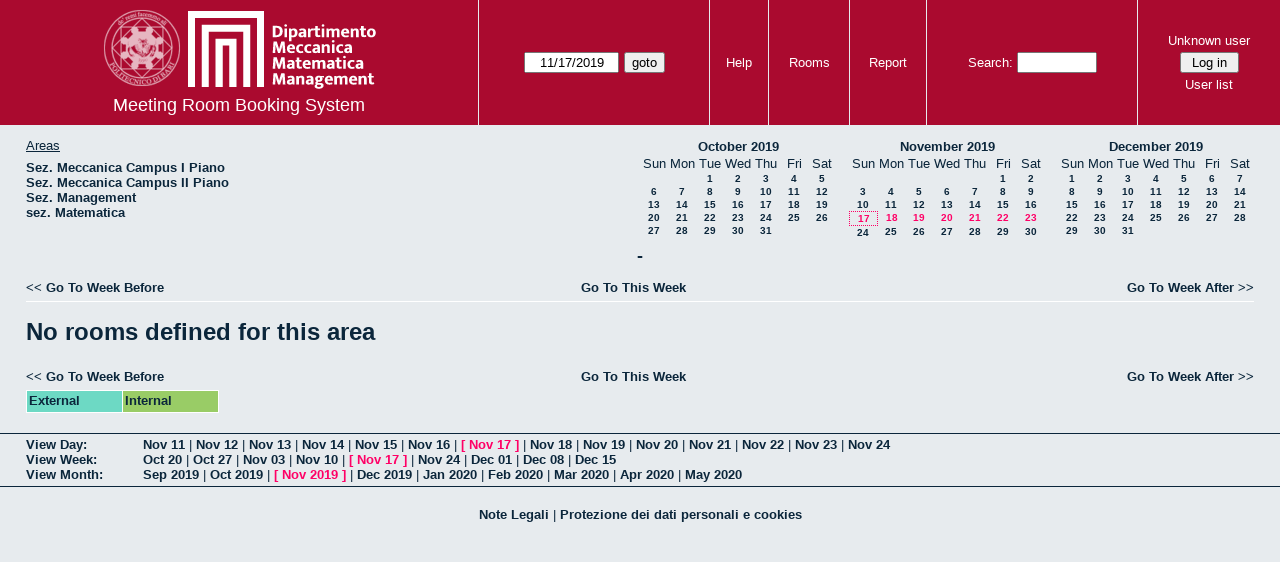

--- FILE ---
content_type: text/html; charset=utf-8
request_url: https://www-dmmm.poliba.it/aule/week.php?year=2019&month=11&day=17&area=14&room=20
body_size: 3498
content:
<!DOCTYPE html><html>
<head>
<meta charset="utf-8">
<title>Meeting Room Booking System</title>
  <link href="jquery/ui/css/jquery-ui.structure.min.css" rel="stylesheet" type="text/css">
  <link href="jquery/ui/css/sunny/jquery-ui.theme.min.css" rel="stylesheet" type="text/css">
  <link href="jquery/datatables/css/jquery.dataTables.min.css" rel="stylesheet" type="text/css">
  <link href="jquery/datatables/css/buttons.dataTables.css" rel="stylesheet" type="text/css">
  <link href="jquery/datatables/css/fixedColumns.dataTables.min.css" rel="stylesheet" type="text/css">
  <link href="jquery/datatables/css/colReorder.dataTables.css" rel="stylesheet" type="text/css">
      
    <link rel="stylesheet" href="css/mrbs.css.php" type="text/css">
        <link rel="stylesheet" media="print" href="css/mrbs-print.css.php" type="text/css">
    <!--[if IE]>
    <link rel="stylesheet" href="css/mrbs-ie.css" type="text/css">
    <![endif]-->
        <!--[if IE 8]>
    <link rel="stylesheet" href="css/mrbs-ie8.css" type="text/css">
    <![endif]-->
    <!--[if lte IE 8]>
    <link rel="stylesheet" href="css/mrbs-ielte8.css" type="text/css">
    <![endif]-->
    <!--[if lte IE 7]>
    <link rel="stylesheet" href="css/mrbs-ielte7.css.php" type="text/css">
    <![endif]-->
    <!--[if lte IE 6]>
    <link rel="stylesheet" href="css/mrbs-ielte6.css" type="text/css">
    <![endif]-->
        <meta name="robots" content="noindex, nofollow">

<!--[if (!IE)|(gt IE 8)]><!-->
  <script type="text/javascript" src="jquery/jquery-2.2.4.min.js"></script>
  <!--<![endif]-->

<!--[if lte IE 8]>
  <script type="text/javascript" src="jquery/jquery-1.11.0.min.js"></script>
<![endif]-->

  <script type="text/javascript" src="jquery/jquery-migrate-1.4.1.min.js"></script>
    <script type="text/javascript" src="jquery/ui/jquery-ui.min.js"></script>
  

<script type="text/javascript">
  //<![CDATA[
  var lteIE6 = false;
  //]]>
</script>
<!--[if lte IE 6]>
<script type="text/javascript">
  //<![CDATA[
  var lteIE6 = true;
  //]]>
</script>
<![endif]-->
    
<script type="text/javascript">
  //<![CDATA[
  var lteIE7 = false;
  //]]>
</script>
<!--[if lte IE 7]>
<script type="text/javascript">
  //<![CDATA[
  var lteIE7 = true;
  //]]>
</script>
<![endif]-->
    
<script type="text/javascript">
  //<![CDATA[
  var lteIE8 = false;
  //]]>
</script>
<!--[if lte IE 8]>
<script type="text/javascript">
  //<![CDATA[
  var lteIE8 = true;
  //]]>
</script>
<![endif]-->
    
<script type="text/javascript">
  //<![CDATA[
    function init(params)
  {
  }
  //]]>
</script>

<script type="text/javascript" src="js/functions.js.php?area=14"></script>
<script type="text/javascript" src="js/datepicker.js.php?area=14"></script>
<script type="text/javascript" src="js/general.js.php?area=14"></script>

    
  <script type="text/javascript" src="js/refresh.js.php?area=14"></script>
    <script type="text/javascript" src="js/resizable.js.php?area=14"></script>
  <script type="text/javascript" src="js/multiple.js.php?area=14"></script>
    <script type="text/javascript" src="js/cell_click.js.php?area=14"></script>
  
<!--[if lte IE 8]>
      <script src="js/html5shiv.min.js"></script>
    <![endif]-->
    
<script type="text/javascript">

//<![CDATA[


$(window).on('load', function() {

  var args = {day: '17',
              month: '11',
              year: '2019',
              area: '14',
              room: '20',
              page: 'week'};
    init(args);

});


//]]>
</script></head>
<body class="non_js week">
    <script type="text/javascript">
      //<![CDATA[
      $('body').addClass('js').removeClass('non_js');
      //]]>
    </script> 
    <header class="banner">
<nav>
<ul>
<li>
<div id="company">
<div id="logo">
<a href="http://www.dmmm.poliba.it/">
<img src="/aule/images/logo-2.png"  alt="Politecnico di Bari<br>Dipartimento di Meccanica, Matematica e Management">
</a>
</div>
<div id="mrbs">
<a href="index.php">Meeting Room Booking System</a>
</div>
</div>
</li>
<li>
<form action="day.php" method="get" id="Form1">
<span class="dateselector js_hidden" data-prefix="" data-day="17" data-month="11" data-year="2019" data-min-year="2014" data-max-year="2030" data-form-id="Form1">
<select id="day" name="day">
<option value="1">1</option>
<option value="2">2</option>
<option value="3">3</option>
<option value="4">4</option>
<option value="5">5</option>
<option value="6">6</option>
<option value="7">7</option>
<option value="8">8</option>
<option value="9">9</option>
<option value="10">10</option>
<option value="11">11</option>
<option value="12">12</option>
<option value="13">13</option>
<option value="14">14</option>
<option value="15">15</option>
<option value="16">16</option>
<option value="17" selected="selected">17</option>
<option value="18">18</option>
<option value="19">19</option>
<option value="20">20</option>
<option value="21">21</option>
<option value="22">22</option>
<option value="23">23</option>
<option value="24">24</option>
<option value="25">25</option>
<option value="26">26</option>
<option value="27">27</option>
<option value="28">28</option>
<option value="29">29</option>
<option value="30">30</option>
<option value="31">31</option>
</select>
<select id="month" name="month">
<option value="1">Jan</option>
<option value="2">Feb</option>
<option value="3">Mar</option>
<option value="4">Apr</option>
<option value="5">May</option>
<option value="6">Jun</option>
<option value="7">Jul</option>
<option value="8">Aug</option>
<option value="9">Sep</option>
<option value="10">Oct</option>
<option value="11" selected="selected">Nov</option>
<option value="12">Dec</option>
</select>
<select id="year" name="year">
<option value="2014">2014</option>
<option value="2015">2015</option>
<option value="2016">2016</option>
<option value="2017">2017</option>
<option value="2018">2018</option>
<option value="2019" selected="selected">2019</option>
<option value="2020">2020</option>
<option value="2021">2021</option>
<option value="2022">2022</option>
<option value="2023">2023</option>
<option value="2024">2024</option>
<option value="2025">2025</option>
<option value="2026">2026</option>
<option value="2027">2027</option>
<option value="2028">2028</option>
<option value="2029">2029</option>
<option value="2030">2030</option>
</select>
</span>
<input type="hidden" name="area" value="14">
<input type="hidden" name="room" value="20">
<input type="submit" value="goto">
</form>
</li>
<li>
<a href="help.php?day=17&amp;month=11&amp;year=2019&amp;area=14&amp;room=20">Help</a>
</li>
<li>
<a href="admin.php?day=17&amp;month=11&amp;year=2019&amp;area=14&amp;room=20">Rooms</a>
</li>
<li>
<a href="report.php?day=17&amp;month=11&amp;year=2019&amp;area=14&amp;room=20">Report</a>
</li>
<li>
<form id="header_search" method="get" action="search.php">
<div>
<a href="search.php?advanced=1">Search:</a>
<input type="search" name="search_str" value="" required>
<input type="hidden" name="day" value="17">
<input type="hidden" name="month" value="11">
<input type="hidden" name="year" value="2019">
<input type="hidden" name="area" value="14">
<input type="hidden" name="room" value="20">
</div>
</form>
</li>
<li>
<div id="logon_box">
                <a href="">Unknown user</a>
                <form method="post" action="admin.php">
                  <div>
                    <input type="hidden" name="TargetURL" value="week.php?year=2019&amp;month=11&amp;day=17&amp;area=14&amp;room=20">
                    <input type="hidden" name="Action" value="QueryName">
                    <input type="submit" value=" Log in ">
                  </div>
                </form>
<a id="user_list_link" href="edit_users.php">User list</a>
</div>
</li>
</ul>
</nav>
</header>
<div id="contents">
<div id="dwm_header" class="screenonly">
<div id="dwm_areas">
<h3>Areas</h3>
<ul>
<li><a href="week.php?year=2019&amp;month=11&amp;day=17&amp;area=12"><span>Sez. Meccanica Campus I Piano</span></a></li>
<li><a href="week.php?year=2019&amp;month=11&amp;day=17&amp;area=13"><span>Sez. Meccanica Campus II Piano</span></a></li>
<li><a href="week.php?year=2019&amp;month=11&amp;day=17&amp;area=16"><span>Sez. Management</span></a></li>
<li><a href="week.php?year=2019&amp;month=11&amp;day=17&amp;area=15"><span>sez. Matematica</span></a></li>
</ul>
</div>
<nav id="cals">
<div id="cal_last">
<table class="calendar">
<thead>
<tr>
<th colspan="7"><a href="month.php?year=2019&amp;month=10&amp;day=17&amp;area=14&amp;room=20">October&nbsp;2019</a></th>
</tr>
<tr>
<th>Sun</th>
<th>Mon</th>
<th>Tue</th>
<th>Wed</th>
<th>Thu</th>
<th>Fri</th>
<th>Sat</th>
</tr>
</thead>
<tbody>
<tr>
<td>&nbsp;</td>
<td>&nbsp;</td>
<td><a href="week.php?year=2019&amp;month=10&amp;day=1&amp;area=14&amp;room=20">1</a></td>
<td><a href="week.php?year=2019&amp;month=10&amp;day=2&amp;area=14&amp;room=20">2</a></td>
<td><a href="week.php?year=2019&amp;month=10&amp;day=3&amp;area=14&amp;room=20">3</a></td>
<td><a href="week.php?year=2019&amp;month=10&amp;day=4&amp;area=14&amp;room=20">4</a></td>
<td><a href="week.php?year=2019&amp;month=10&amp;day=5&amp;area=14&amp;room=20">5</a></td>
</tr>
<tr>
<td><a href="week.php?year=2019&amp;month=10&amp;day=6&amp;area=14&amp;room=20">6</a></td>
<td><a href="week.php?year=2019&amp;month=10&amp;day=7&amp;area=14&amp;room=20">7</a></td>
<td><a href="week.php?year=2019&amp;month=10&amp;day=8&amp;area=14&amp;room=20">8</a></td>
<td><a href="week.php?year=2019&amp;month=10&amp;day=9&amp;area=14&amp;room=20">9</a></td>
<td><a href="week.php?year=2019&amp;month=10&amp;day=10&amp;area=14&amp;room=20">10</a></td>
<td><a href="week.php?year=2019&amp;month=10&amp;day=11&amp;area=14&amp;room=20">11</a></td>
<td><a href="week.php?year=2019&amp;month=10&amp;day=12&amp;area=14&amp;room=20">12</a></td>
</tr>
<tr>
<td><a href="week.php?year=2019&amp;month=10&amp;day=13&amp;area=14&amp;room=20">13</a></td>
<td><a href="week.php?year=2019&amp;month=10&amp;day=14&amp;area=14&amp;room=20">14</a></td>
<td><a href="week.php?year=2019&amp;month=10&amp;day=15&amp;area=14&amp;room=20">15</a></td>
<td><a href="week.php?year=2019&amp;month=10&amp;day=16&amp;area=14&amp;room=20">16</a></td>
<td><a href="week.php?year=2019&amp;month=10&amp;day=17&amp;area=14&amp;room=20">17</a></td>
<td><a href="week.php?year=2019&amp;month=10&amp;day=18&amp;area=14&amp;room=20">18</a></td>
<td><a href="week.php?year=2019&amp;month=10&amp;day=19&amp;area=14&amp;room=20">19</a></td>
</tr>
<tr>
<td><a href="week.php?year=2019&amp;month=10&amp;day=20&amp;area=14&amp;room=20">20</a></td>
<td><a href="week.php?year=2019&amp;month=10&amp;day=21&amp;area=14&amp;room=20">21</a></td>
<td><a href="week.php?year=2019&amp;month=10&amp;day=22&amp;area=14&amp;room=20">22</a></td>
<td><a href="week.php?year=2019&amp;month=10&amp;day=23&amp;area=14&amp;room=20">23</a></td>
<td><a href="week.php?year=2019&amp;month=10&amp;day=24&amp;area=14&amp;room=20">24</a></td>
<td><a href="week.php?year=2019&amp;month=10&amp;day=25&amp;area=14&amp;room=20">25</a></td>
<td><a href="week.php?year=2019&amp;month=10&amp;day=26&amp;area=14&amp;room=20">26</a></td>
</tr>
<tr>
<td><a href="week.php?year=2019&amp;month=10&amp;day=27&amp;area=14&amp;room=20">27</a></td>
<td><a href="week.php?year=2019&amp;month=10&amp;day=28&amp;area=14&amp;room=20">28</a></td>
<td><a href="week.php?year=2019&amp;month=10&amp;day=29&amp;area=14&amp;room=20">29</a></td>
<td><a href="week.php?year=2019&amp;month=10&amp;day=30&amp;area=14&amp;room=20">30</a></td>
<td><a href="week.php?year=2019&amp;month=10&amp;day=31&amp;area=14&amp;room=20">31</a></td>
<td>&nbsp;</td>
<td>&nbsp;</td>
</tr>
</tbody>
</table>
</div>
<div id="cal_this">
<table class="calendar">
<thead>
<tr>
<th colspan="7"><a href="month.php?year=2019&amp;month=11&amp;day=17&amp;area=14&amp;room=20">November&nbsp;2019</a></th>
</tr>
<tr>
<th>Sun</th>
<th>Mon</th>
<th>Tue</th>
<th>Wed</th>
<th>Thu</th>
<th>Fri</th>
<th>Sat</th>
</tr>
</thead>
<tbody>
<tr>
<td>&nbsp;</td>
<td>&nbsp;</td>
<td>&nbsp;</td>
<td>&nbsp;</td>
<td>&nbsp;</td>
<td><a href="week.php?year=2019&amp;month=11&amp;day=1&amp;area=14&amp;room=20">1</a></td>
<td><a href="week.php?year=2019&amp;month=11&amp;day=2&amp;area=14&amp;room=20">2</a></td>
</tr>
<tr>
<td><a href="week.php?year=2019&amp;month=11&amp;day=3&amp;area=14&amp;room=20">3</a></td>
<td><a href="week.php?year=2019&amp;month=11&amp;day=4&amp;area=14&amp;room=20">4</a></td>
<td><a href="week.php?year=2019&amp;month=11&amp;day=5&amp;area=14&amp;room=20">5</a></td>
<td><a href="week.php?year=2019&amp;month=11&amp;day=6&amp;area=14&amp;room=20">6</a></td>
<td><a href="week.php?year=2019&amp;month=11&amp;day=7&amp;area=14&amp;room=20">7</a></td>
<td><a href="week.php?year=2019&amp;month=11&amp;day=8&amp;area=14&amp;room=20">8</a></td>
<td><a href="week.php?year=2019&amp;month=11&amp;day=9&amp;area=14&amp;room=20">9</a></td>
</tr>
<tr>
<td><a href="week.php?year=2019&amp;month=11&amp;day=10&amp;area=14&amp;room=20">10</a></td>
<td><a href="week.php?year=2019&amp;month=11&amp;day=11&amp;area=14&amp;room=20">11</a></td>
<td><a href="week.php?year=2019&amp;month=11&amp;day=12&amp;area=14&amp;room=20">12</a></td>
<td><a href="week.php?year=2019&amp;month=11&amp;day=13&amp;area=14&amp;room=20">13</a></td>
<td><a href="week.php?year=2019&amp;month=11&amp;day=14&amp;area=14&amp;room=20">14</a></td>
<td><a href="week.php?year=2019&amp;month=11&amp;day=15&amp;area=14&amp;room=20">15</a></td>
<td><a href="week.php?year=2019&amp;month=11&amp;day=16&amp;area=14&amp;room=20">16</a></td>
</tr>
<tr>
<td id="sticky_day"><a class="current" href="week.php?year=2019&amp;month=11&amp;day=17&amp;area=14&amp;room=20">17</a></td>
<td><a class="current" href="week.php?year=2019&amp;month=11&amp;day=18&amp;area=14&amp;room=20">18</a></td>
<td><a class="current" href="week.php?year=2019&amp;month=11&amp;day=19&amp;area=14&amp;room=20">19</a></td>
<td><a class="current" href="week.php?year=2019&amp;month=11&amp;day=20&amp;area=14&amp;room=20">20</a></td>
<td><a class="current" href="week.php?year=2019&amp;month=11&amp;day=21&amp;area=14&amp;room=20">21</a></td>
<td><a class="current" href="week.php?year=2019&amp;month=11&amp;day=22&amp;area=14&amp;room=20">22</a></td>
<td><a class="current" href="week.php?year=2019&amp;month=11&amp;day=23&amp;area=14&amp;room=20">23</a></td>
</tr>
<tr>
<td><a href="week.php?year=2019&amp;month=11&amp;day=24&amp;area=14&amp;room=20">24</a></td>
<td><a href="week.php?year=2019&amp;month=11&amp;day=25&amp;area=14&amp;room=20">25</a></td>
<td><a href="week.php?year=2019&amp;month=11&amp;day=26&amp;area=14&amp;room=20">26</a></td>
<td><a href="week.php?year=2019&amp;month=11&amp;day=27&amp;area=14&amp;room=20">27</a></td>
<td><a href="week.php?year=2019&amp;month=11&amp;day=28&amp;area=14&amp;room=20">28</a></td>
<td><a href="week.php?year=2019&amp;month=11&amp;day=29&amp;area=14&amp;room=20">29</a></td>
<td><a href="week.php?year=2019&amp;month=11&amp;day=30&amp;area=14&amp;room=20">30</a></td>
</tr>
</tbody>
</table>
</div>
<div id="cal_next">
<table class="calendar">
<thead>
<tr>
<th colspan="7"><a href="month.php?year=2019&amp;month=12&amp;day=17&amp;area=14&amp;room=20">December&nbsp;2019</a></th>
</tr>
<tr>
<th>Sun</th>
<th>Mon</th>
<th>Tue</th>
<th>Wed</th>
<th>Thu</th>
<th>Fri</th>
<th>Sat</th>
</tr>
</thead>
<tbody>
<tr>
<td><a href="week.php?year=2019&amp;month=12&amp;day=1&amp;area=14&amp;room=20">1</a></td>
<td><a href="week.php?year=2019&amp;month=12&amp;day=2&amp;area=14&amp;room=20">2</a></td>
<td><a href="week.php?year=2019&amp;month=12&amp;day=3&amp;area=14&amp;room=20">3</a></td>
<td><a href="week.php?year=2019&amp;month=12&amp;day=4&amp;area=14&amp;room=20">4</a></td>
<td><a href="week.php?year=2019&amp;month=12&amp;day=5&amp;area=14&amp;room=20">5</a></td>
<td><a href="week.php?year=2019&amp;month=12&amp;day=6&amp;area=14&amp;room=20">6</a></td>
<td><a href="week.php?year=2019&amp;month=12&amp;day=7&amp;area=14&amp;room=20">7</a></td>
</tr>
<tr>
<td><a href="week.php?year=2019&amp;month=12&amp;day=8&amp;area=14&amp;room=20">8</a></td>
<td><a href="week.php?year=2019&amp;month=12&amp;day=9&amp;area=14&amp;room=20">9</a></td>
<td><a href="week.php?year=2019&amp;month=12&amp;day=10&amp;area=14&amp;room=20">10</a></td>
<td><a href="week.php?year=2019&amp;month=12&amp;day=11&amp;area=14&amp;room=20">11</a></td>
<td><a href="week.php?year=2019&amp;month=12&amp;day=12&amp;area=14&amp;room=20">12</a></td>
<td><a href="week.php?year=2019&amp;month=12&amp;day=13&amp;area=14&amp;room=20">13</a></td>
<td><a href="week.php?year=2019&amp;month=12&amp;day=14&amp;area=14&amp;room=20">14</a></td>
</tr>
<tr>
<td><a href="week.php?year=2019&amp;month=12&amp;day=15&amp;area=14&amp;room=20">15</a></td>
<td><a href="week.php?year=2019&amp;month=12&amp;day=16&amp;area=14&amp;room=20">16</a></td>
<td><a href="week.php?year=2019&amp;month=12&amp;day=17&amp;area=14&amp;room=20">17</a></td>
<td><a href="week.php?year=2019&amp;month=12&amp;day=18&amp;area=14&amp;room=20">18</a></td>
<td><a href="week.php?year=2019&amp;month=12&amp;day=19&amp;area=14&amp;room=20">19</a></td>
<td><a href="week.php?year=2019&amp;month=12&amp;day=20&amp;area=14&amp;room=20">20</a></td>
<td><a href="week.php?year=2019&amp;month=12&amp;day=21&amp;area=14&amp;room=20">21</a></td>
</tr>
<tr>
<td><a href="week.php?year=2019&amp;month=12&amp;day=22&amp;area=14&amp;room=20">22</a></td>
<td><a href="week.php?year=2019&amp;month=12&amp;day=23&amp;area=14&amp;room=20">23</a></td>
<td><a href="week.php?year=2019&amp;month=12&amp;day=24&amp;area=14&amp;room=20">24</a></td>
<td><a href="week.php?year=2019&amp;month=12&amp;day=25&amp;area=14&amp;room=20">25</a></td>
<td><a href="week.php?year=2019&amp;month=12&amp;day=26&amp;area=14&amp;room=20">26</a></td>
<td><a href="week.php?year=2019&amp;month=12&amp;day=27&amp;area=14&amp;room=20">27</a></td>
<td><a href="week.php?year=2019&amp;month=12&amp;day=28&amp;area=14&amp;room=20">28</a></td>
</tr>
<tr>
<td><a href="week.php?year=2019&amp;month=12&amp;day=29&amp;area=14&amp;room=20">29</a></td>
<td><a href="week.php?year=2019&amp;month=12&amp;day=30&amp;area=14&amp;room=20">30</a></td>
<td><a href="week.php?year=2019&amp;month=12&amp;day=31&amp;area=14&amp;room=20">31</a></td>
<td>&nbsp;</td>
<td>&nbsp;</td>
<td>&nbsp;</td>
<td>&nbsp;</td>
</tr>
</tbody>
</table>
</div>
</nav>
</div>
<div id="dwm">
<h2> - </h2>
</div>

<nav class="date_nav">
  <a class="date_before" href="week.php?area=14&amp;room=20&amp;year=2019&amp;month=11&amp;day=10">Go To Week Before</a>
  <a class="date_now" href="week.php?area=14&amp;room=20">Go To This Week</a>
  <a class="date_after" href="week.php?area=14&amp;room=20&amp;year=2019&amp;month=11&amp;day=24">Go To Week After</a>
</nav>
<table class="dwm_main" id="week_main" data-resolution="1800"><tbody data-empty=1><tr><td><h1>No rooms defined for this area</h1></td></tr></tbody></table>

<nav class="date_nav">
  <a class="date_before" href="week.php?area=14&amp;room=20&amp;year=2019&amp;month=11&amp;day=10">Go To Week Before</a>
  <a class="date_now" href="week.php?area=14&amp;room=20">Go To This Week</a>
  <a class="date_after" href="week.php?area=14&amp;room=20&amp;year=2019&amp;month=11&amp;day=24">Go To Week After</a>
</nav>
<table id="colour_key"><tr>
<td class="E">
<div class="celldiv slots1" title="External">
External</div></td>
<td class="I">
<div class="celldiv slots1" title="Internal">
Internal</div></td>
</tr></table>
</div><div class="screenonly trailer" id="trailer">
<div id="viewday">
<div class="trailer_label">
<a href="day.php?year=2019&amp;month=11&amp;day=17&amp;area=14&amp;room=20">View Day:</a>
</div>
<div class="trailer_links">
<span><a href="day.php?year=2019&amp;month=11&amp;day=11&amp;area=14&amp;room=20">Nov 11</a></span>
 | <span><a href="day.php?year=2019&amp;month=11&amp;day=12&amp;area=14&amp;room=20">Nov 12</a></span>
 | <span><a href="day.php?year=2019&amp;month=11&amp;day=13&amp;area=14&amp;room=20">Nov 13</a></span>
 | <span><a href="day.php?year=2019&amp;month=11&amp;day=14&amp;area=14&amp;room=20">Nov 14</a></span>
 | <span><a href="day.php?year=2019&amp;month=11&amp;day=15&amp;area=14&amp;room=20">Nov 15</a></span>
 | <span><a href="day.php?year=2019&amp;month=11&amp;day=16&amp;area=14&amp;room=20">Nov 16</a></span>
 | <span class="current">[ <a href="day.php?year=2019&amp;month=11&amp;day=17&amp;area=14&amp;room=20">Nov 17</a> ]</span>
 | <span><a href="day.php?year=2019&amp;month=11&amp;day=18&amp;area=14&amp;room=20">Nov 18</a></span>
 | <span><a href="day.php?year=2019&amp;month=11&amp;day=19&amp;area=14&amp;room=20">Nov 19</a></span>
 | <span><a href="day.php?year=2019&amp;month=11&amp;day=20&amp;area=14&amp;room=20">Nov 20</a></span>
 | <span><a href="day.php?year=2019&amp;month=11&amp;day=21&amp;area=14&amp;room=20">Nov 21</a></span>
 | <span><a href="day.php?year=2019&amp;month=11&amp;day=22&amp;area=14&amp;room=20">Nov 22</a></span>
 | <span><a href="day.php?year=2019&amp;month=11&amp;day=23&amp;area=14&amp;room=20">Nov 23</a></span>
 | <span><a href="day.php?year=2019&amp;month=11&amp;day=24&amp;area=14&amp;room=20">Nov 24</a></span>
</div>
</div>
<div id="viewweek">
<div class="trailer_label">
<a href="week.php?year=2019&amp;month=11&amp;day=17&amp;area=14&amp;room=20">View Week:</a>
</div>
<div class="trailer_links">
  <a href="week.php?year=2019&amp;month=10&amp;day=20&amp;area=14&amp;room=20">Oct 20</a>
 |   <a href="week.php?year=2019&amp;month=10&amp;day=27&amp;area=14&amp;room=20">Oct 27</a>
 |   <a href="week.php?year=2019&amp;month=11&amp;day=03&amp;area=14&amp;room=20">Nov 03</a>
 |   <a href="week.php?year=2019&amp;month=11&amp;day=10&amp;area=14&amp;room=20">Nov 10</a>
 | <span class="current">
[   <a href="week.php?year=2019&amp;month=11&amp;day=17&amp;area=14&amp;room=20">Nov 17</a>
]</span>
 |   <a href="week.php?year=2019&amp;month=11&amp;day=24&amp;area=14&amp;room=20">Nov 24</a>
 |   <a href="week.php?year=2019&amp;month=12&amp;day=01&amp;area=14&amp;room=20">Dec 01</a>
 |   <a href="week.php?year=2019&amp;month=12&amp;day=08&amp;area=14&amp;room=20">Dec 08</a>
 |   <a href="week.php?year=2019&amp;month=12&amp;day=15&amp;area=14&amp;room=20">Dec 15</a>
</div>
</div>
<div id="viewmonth">
<div class="trailer_label">
<a href="month.php?year=2019&amp;month=11&amp;day=17&amp;area=14&amp;room=20">View Month:</a>
</div>
<div class="trailer_links">
  <a href="month.php?year=2019&amp;month=09&amp;day=17&amp;area=14&amp;room=20">Sep 2019</a>
 |   <a href="month.php?year=2019&amp;month=10&amp;day=17&amp;area=14&amp;room=20">Oct 2019</a>
 | <span class="current">
[   <a href="month.php?year=2019&amp;month=11&amp;day=17&amp;area=14&amp;room=20">Nov 2019</a>
]</span>
 |   <a href="month.php?year=2019&amp;month=12&amp;day=17&amp;area=14&amp;room=20">Dec 2019</a>
 |   <a href="month.php?year=2020&amp;month=01&amp;day=17&amp;area=14&amp;room=20">Jan 2020</a>
 |   <a href="month.php?year=2020&amp;month=02&amp;day=17&amp;area=14&amp;room=20">Feb 2020</a>
 |   <a href="month.php?year=2020&amp;month=03&amp;day=17&amp;area=14&amp;room=20">Mar 2020</a>
 |   <a href="month.php?year=2020&amp;month=04&amp;day=17&amp;area=14&amp;room=20">Apr 2020</a>
 |   <a href="month.php?year=2020&amp;month=05&amp;day=17&amp;area=14&amp;room=20">May 2020</a>
</div>
</div>
</div>

<p><center>
<a href=http://www.dmmm.poliba.it/index.php/it/note-legali target=_blank>Note Legali</a> | <a href=https://www.dmmm.poliba.it/index.php/it/privacy-policy-e-cookies target=_blank>Protezione dei dati personali e cookies</a>
</center></p>

  </body>
</html>
